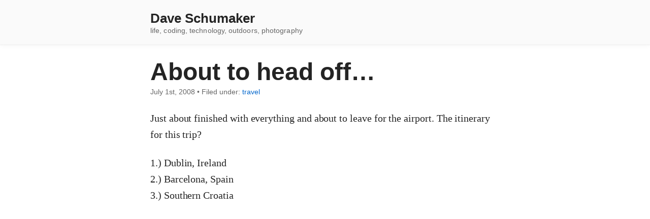

--- FILE ---
content_type: text/html; charset=UTF-8
request_url: https://daveschumaker.net/about-to-head-off/
body_size: 8644
content:
<!DOCTYPE html>
<html lang="en-US">
<head>
    <meta charset="UTF-8">
    <meta name="viewport" content="width=device-width, initial-scale=1.0">
    <title>About to head off&#8230; - Dave Schumaker</title>
<meta name='robots' content='max-image-preview:large' />
<link rel="preload" href="https://daveschumaker.net/wp-content/themes/dave/style.css?ver=1767120168" as="style"><link rel="preload" href="" as="style">    <style id="critical-css">
        :root {
          --primary-color: #242424;
          --secondary-color: #666;
          --background-color: #fff;
          --header-background: #fafafa;
          --border-color: #eee;
          --link-color: #0066cc;
          --link-hover-color: #004c99;
          --font-family-sans: -apple-system, BlinkMacSystemFont, "Helvetica Neue", Helvetica, Arial, sans-serif;
          --font-family-serif: Georgia, Cambria, "Times New Roman", Times, serif;
          --font-size-base: 20px;
          --font-line-height: 1.6;
          --max-width: 1200px;
          --content-width: 720px;
        }

        /* Basic reset for above-the-fold elements */
        html, body, div, span, applet, object, iframe,
        h1, h2, h3, h4, h5, h6, p, blockquote, pre,
        a, abbr, acronym, address, big, cite, code,
        del, dfn, em, img, ins, kbd, q, s, samp,
        small, strike, strong, sub, sup, tt, var,
        b, u, i, center,
        dl, dt, dd, ol, ul, li,
        fieldset, form, label, legend,
        table, caption, tbody, tfoot, thead, tr, th, td,
        article, aside, canvas, details, embed,
        figure, figcaption, footer, header, hgroup,
        menu, nav, output, ruby, section, summary,
        time, mark, audio, video {
          margin: 0;
          padding: 0;
          border: 0;
          font-size: 100%;
          font: inherit;
          vertical-align: baseline;
          box-sizing: border-box;
        }

        /* Explicit heading styles */
        h1, h2, h3, h4, h5, h6 {
          font-family: var(--font-family-sans);
          font-weight: 700;
          line-height: 1.3;
          color: var(--primary-color);
          margin: 1.5rem 0 1rem;
        }
        h1 { font-size: 2.5rem; }
        h2 { font-size: 1.8rem; }
        h3 { font-size: 1.4rem; }

        @media (prefers-color-scheme: dark) {
          :root {
            --primary-color: #e4e4e4;
            --secondary-color: #a0a0a0;
            --background-color: #1a1a1a;
            --header-background: #242424;
            --border-color: #333;
            --link-color: #66b3ff;
            --link-hover-color: #99ccff;
          }
        }

        * {
          margin: 0;
          padding: 0;
          box-sizing: border-box;
        }

        html, body {
          height: 100%;
        }

        body {
          font-family: var(--font-family-sans);
          font-size: var(--font-size-base);
          font-weight: 400;
          line-height: var(--font-line-height);
          color: var(--primary-color);
          background: var(--background-color);
          text-size-adjust: 100%;
          text-rendering: optimizeLegibility;
          -webkit-font-smoothing: antialiased;
          -moz-osx-font-smoothing: grayscale;
          display: flex;
          flex-direction: column;
          min-height: 100vh;
        }

        .site-header {
          background-color: var(--header-background);
          border-bottom: 1px solid var(--border-color);
          position: relative;
        }

        .modern-header {
          box-shadow: 0 2px 8px rgba(0, 0, 0, 0.03);
        }

        .header-container {
          width: 100%;
        }

        .header-content {
          font-family: var(--font-family-sans);
          display: flex;
          align-items: center;
          justify-content: space-between;
        }

        .site-branding-text {
          display: flex;
          flex-direction: column;
        }

        .site-title {
          color: var(--primary-color);
          font-family: var(--font-family-sans);
          font-size: 1.6rem;
          font-weight: 600;
          margin-bottom: 0rem;
          line-height: 1.6rem;
        }

        .site-title a {
          color: var(--primary-color);
          text-decoration: none;
          transition: color 0.3s ease;
        }

        .site-title a:hover {
          color: var(--link-color);
        }

        .site-description {
          color: var(--secondary-color);
          letter-spacing: 0.005rem;
          font-size: 0.9rem;
          font-weight: 300;
          text-align: left;
        }

        .wrap {
          max-width: var(--content-width);
          margin: 0 auto;
          padding: 0 1rem;
          width: 100%;
        }

        main {
          padding: 2rem 0;
          background: var(--background-color);
          flex: 1 0 auto;
        }

        .main-navigation {
          display: flex;
          align-items: center;
        }

        .main-navigation ul {
          display: flex;
          list-style: none;
          margin: 0;
          padding: 0;
          gap: 1.5rem;
        }

        .main-navigation li {
          position: relative;
        }

        .main-navigation a {
          color: var(--primary-color);
          text-decoration: none;
          font-size: 0.95rem;
          font-weight: 500;
          transition: color 0.3s ease;
          padding: 0.3rem 0;
        }

        .main-navigation a:hover {
          color: var(--link-color);
        }

        /* Basic content styles */
        h1, h2, h3, h4, h5, h6 {
          margin: 1.5rem 0 1rem;
          line-height: 1.3;
          color: var(--primary-color);
        }

        p {
          margin-bottom: 1rem;
        }

        a {
          color: var(--link-color);
          text-decoration: none;
        }

        a:hover {
          color: var(--link-hover-color);
        }

        /* Blog and post list critical styles */
        .blog-list {
          margin: 0;
          padding: 0;
        }
        .posts {
          margin-top: 2rem;
        }
        .post-preview {
          margin-bottom: 2.5rem;
          padding-bottom: 2rem;
          border-bottom: 1px solid var(--border-color);
        }
        .post-title {
          font-size: 1.4rem;
          margin-bottom: 0.5rem;
          font-weight: 600;
        }
        .post-title a {
          color: var(--primary-color);
          text-decoration: none;
        }
        .post-title a:hover {
          color: var(--link-color);
        }
        .post-content {
          margin-bottom: 1rem;
        }
        .post-meta-footer {
          font-size: 0.95rem;
          color: var(--secondary-color);
          margin-top: 0.5rem;
        }
        .post-categories, .post-tags {
          margin-bottom: 0.2rem;
        }
        .pagination {
          margin-top: 2.5rem;
          text-align: center;
        }
        .pagination-links {
          display: flex;
          justify-content: center;
          gap: 1.5rem;
          list-style: none;
          padding: 0;
        }
        .pagination-previous, .pagination-next {
          font-weight: 500;
        }
        .screen-reader-text {
          position: absolute !important;
          width: 1px; height: 1px;
          padding: 0; margin: -1px;
          overflow: hidden; clip: rect(0,0,0,0);
          border: 0;
        }

        /* Responsive adjustments */
        @media (max-width: 768px) {
          .header-content {
            flex-direction: column;
            align-items: flex-start;
          }

          .main-navigation {
            margin-top: 1rem;
            width: 100%;
          }

          .main-navigation ul {
            flex-wrap: wrap;
            gap: 1rem 1.5rem;
          }
        }
    </style>
    <link rel="preconnect" href="https://fonts.googleapis.com" crossorigin>
<link rel="preconnect" href="https://fonts.gstatic.com" crossorigin>
<link rel='dns-prefetch' href='//stats.wp.com' />
<link rel='dns-prefetch' href='//v0.wordpress.com' />
<link rel='preconnect' href='//i0.wp.com' />
<link rel="alternate" type="application/rss+xml" title="Dave Schumaker &raquo; Feed" href="https://daveschumaker.net/feed/" />
<link rel="alternate" type="application/rss+xml" title="Dave Schumaker &raquo; Comments Feed" href="https://daveschumaker.net/comments/feed/" />
<link rel="alternate" title="oEmbed (JSON)" type="application/json+oembed" href="https://daveschumaker.net/wp-json/oembed/1.0/embed?url=https%3A%2F%2Fdaveschumaker.net%2Fabout-to-head-off%2F" />
<link rel="alternate" title="oEmbed (XML)" type="text/xml+oembed" href="https://daveschumaker.net/wp-json/oembed/1.0/embed?url=https%3A%2F%2Fdaveschumaker.net%2Fabout-to-head-off%2F&#038;format=xml" />

<!-- Open Graph Meta Tags -->
<meta property="og:type" content="article">
<meta property="og:title" content="About to head off&#8230;">
<meta property="og:description" content="Just about finished with everything and about to leave for the airport. The itinerary for this trip? 1.) Dublin, Ireland 2.) Barcelona, Spain 3.) Southern Croatia View Larger Map When&hellip;">
<meta property="og:url" content="https://daveschumaker.net/about-to-head-off/">
<meta property="og:site_name" content="Dave Schumaker">

<!-- Twitter Card Meta Tags -->
<meta name="twitter:card" content="summary_large_image">
<meta name="twitter:title" content="About to head off&#8230;">
<meta name="twitter:description" content="Just about finished with everything and about to leave for the airport. The itinerary for this trip? 1.) Dublin, Ireland 2.) Barcelona, Spain 3.) Southern Croatia View Larger Map When&hellip;">
<!-- End Social Meta Tags -->

<style id='wp-img-auto-sizes-contain-inline-css'>
img:is([sizes=auto i],[sizes^="auto," i]){contain-intrinsic-size:3000px 1500px}
/*# sourceURL=wp-img-auto-sizes-contain-inline-css */
</style>
<style id='wp-emoji-styles-inline-css'>

	img.wp-smiley, img.emoji {
		display: inline !important;
		border: none !important;
		box-shadow: none !important;
		height: 1em !important;
		width: 1em !important;
		margin: 0 0.07em !important;
		vertical-align: -0.1em !important;
		background: none !important;
		padding: 0 !important;
	}
/*# sourceURL=wp-emoji-styles-inline-css */
</style>
<style id='wp-block-library-inline-css'>
:root{--wp-block-synced-color:#7a00df;--wp-block-synced-color--rgb:122,0,223;--wp-bound-block-color:var(--wp-block-synced-color);--wp-editor-canvas-background:#ddd;--wp-admin-theme-color:#007cba;--wp-admin-theme-color--rgb:0,124,186;--wp-admin-theme-color-darker-10:#006ba1;--wp-admin-theme-color-darker-10--rgb:0,107,160.5;--wp-admin-theme-color-darker-20:#005a87;--wp-admin-theme-color-darker-20--rgb:0,90,135;--wp-admin-border-width-focus:2px}@media (min-resolution:192dpi){:root{--wp-admin-border-width-focus:1.5px}}.wp-element-button{cursor:pointer}:root .has-very-light-gray-background-color{background-color:#eee}:root .has-very-dark-gray-background-color{background-color:#313131}:root .has-very-light-gray-color{color:#eee}:root .has-very-dark-gray-color{color:#313131}:root .has-vivid-green-cyan-to-vivid-cyan-blue-gradient-background{background:linear-gradient(135deg,#00d084,#0693e3)}:root .has-purple-crush-gradient-background{background:linear-gradient(135deg,#34e2e4,#4721fb 50%,#ab1dfe)}:root .has-hazy-dawn-gradient-background{background:linear-gradient(135deg,#faaca8,#dad0ec)}:root .has-subdued-olive-gradient-background{background:linear-gradient(135deg,#fafae1,#67a671)}:root .has-atomic-cream-gradient-background{background:linear-gradient(135deg,#fdd79a,#004a59)}:root .has-nightshade-gradient-background{background:linear-gradient(135deg,#330968,#31cdcf)}:root .has-midnight-gradient-background{background:linear-gradient(135deg,#020381,#2874fc)}:root{--wp--preset--font-size--normal:16px;--wp--preset--font-size--huge:42px}.has-regular-font-size{font-size:1em}.has-larger-font-size{font-size:2.625em}.has-normal-font-size{font-size:var(--wp--preset--font-size--normal)}.has-huge-font-size{font-size:var(--wp--preset--font-size--huge)}.has-text-align-center{text-align:center}.has-text-align-left{text-align:left}.has-text-align-right{text-align:right}.has-fit-text{white-space:nowrap!important}#end-resizable-editor-section{display:none}.aligncenter{clear:both}.items-justified-left{justify-content:flex-start}.items-justified-center{justify-content:center}.items-justified-right{justify-content:flex-end}.items-justified-space-between{justify-content:space-between}.screen-reader-text{border:0;clip-path:inset(50%);height:1px;margin:-1px;overflow:hidden;padding:0;position:absolute;width:1px;word-wrap:normal!important}.screen-reader-text:focus{background-color:#ddd;clip-path:none;color:#444;display:block;font-size:1em;height:auto;left:5px;line-height:normal;padding:15px 23px 14px;text-decoration:none;top:5px;width:auto;z-index:100000}html :where(.has-border-color){border-style:solid}html :where([style*=border-top-color]){border-top-style:solid}html :where([style*=border-right-color]){border-right-style:solid}html :where([style*=border-bottom-color]){border-bottom-style:solid}html :where([style*=border-left-color]){border-left-style:solid}html :where([style*=border-width]){border-style:solid}html :where([style*=border-top-width]){border-top-style:solid}html :where([style*=border-right-width]){border-right-style:solid}html :where([style*=border-bottom-width]){border-bottom-style:solid}html :where([style*=border-left-width]){border-left-style:solid}html :where(img[class*=wp-image-]){height:auto;max-width:100%}:where(figure){margin:0 0 1em}html :where(.is-position-sticky){--wp-admin--admin-bar--position-offset:var(--wp-admin--admin-bar--height,0px)}@media screen and (max-width:600px){html :where(.is-position-sticky){--wp-admin--admin-bar--position-offset:0px}}

/*# sourceURL=wp-block-library-inline-css */
</style><style id='global-styles-inline-css'>
:root{--wp--preset--aspect-ratio--square: 1;--wp--preset--aspect-ratio--4-3: 4/3;--wp--preset--aspect-ratio--3-4: 3/4;--wp--preset--aspect-ratio--3-2: 3/2;--wp--preset--aspect-ratio--2-3: 2/3;--wp--preset--aspect-ratio--16-9: 16/9;--wp--preset--aspect-ratio--9-16: 9/16;--wp--preset--color--black: #000000;--wp--preset--color--cyan-bluish-gray: #abb8c3;--wp--preset--color--white: #ffffff;--wp--preset--color--pale-pink: #f78da7;--wp--preset--color--vivid-red: #cf2e2e;--wp--preset--color--luminous-vivid-orange: #ff6900;--wp--preset--color--luminous-vivid-amber: #fcb900;--wp--preset--color--light-green-cyan: #7bdcb5;--wp--preset--color--vivid-green-cyan: #00d084;--wp--preset--color--pale-cyan-blue: #8ed1fc;--wp--preset--color--vivid-cyan-blue: #0693e3;--wp--preset--color--vivid-purple: #9b51e0;--wp--preset--gradient--vivid-cyan-blue-to-vivid-purple: linear-gradient(135deg,rgb(6,147,227) 0%,rgb(155,81,224) 100%);--wp--preset--gradient--light-green-cyan-to-vivid-green-cyan: linear-gradient(135deg,rgb(122,220,180) 0%,rgb(0,208,130) 100%);--wp--preset--gradient--luminous-vivid-amber-to-luminous-vivid-orange: linear-gradient(135deg,rgb(252,185,0) 0%,rgb(255,105,0) 100%);--wp--preset--gradient--luminous-vivid-orange-to-vivid-red: linear-gradient(135deg,rgb(255,105,0) 0%,rgb(207,46,46) 100%);--wp--preset--gradient--very-light-gray-to-cyan-bluish-gray: linear-gradient(135deg,rgb(238,238,238) 0%,rgb(169,184,195) 100%);--wp--preset--gradient--cool-to-warm-spectrum: linear-gradient(135deg,rgb(74,234,220) 0%,rgb(151,120,209) 20%,rgb(207,42,186) 40%,rgb(238,44,130) 60%,rgb(251,105,98) 80%,rgb(254,248,76) 100%);--wp--preset--gradient--blush-light-purple: linear-gradient(135deg,rgb(255,206,236) 0%,rgb(152,150,240) 100%);--wp--preset--gradient--blush-bordeaux: linear-gradient(135deg,rgb(254,205,165) 0%,rgb(254,45,45) 50%,rgb(107,0,62) 100%);--wp--preset--gradient--luminous-dusk: linear-gradient(135deg,rgb(255,203,112) 0%,rgb(199,81,192) 50%,rgb(65,88,208) 100%);--wp--preset--gradient--pale-ocean: linear-gradient(135deg,rgb(255,245,203) 0%,rgb(182,227,212) 50%,rgb(51,167,181) 100%);--wp--preset--gradient--electric-grass: linear-gradient(135deg,rgb(202,248,128) 0%,rgb(113,206,126) 100%);--wp--preset--gradient--midnight: linear-gradient(135deg,rgb(2,3,129) 0%,rgb(40,116,252) 100%);--wp--preset--font-size--small: 13px;--wp--preset--font-size--medium: 20px;--wp--preset--font-size--large: 36px;--wp--preset--font-size--x-large: 42px;--wp--preset--spacing--20: 0.44rem;--wp--preset--spacing--30: 0.67rem;--wp--preset--spacing--40: 1rem;--wp--preset--spacing--50: 1.5rem;--wp--preset--spacing--60: 2.25rem;--wp--preset--spacing--70: 3.38rem;--wp--preset--spacing--80: 5.06rem;--wp--preset--shadow--natural: 6px 6px 9px rgba(0, 0, 0, 0.2);--wp--preset--shadow--deep: 12px 12px 50px rgba(0, 0, 0, 0.4);--wp--preset--shadow--sharp: 6px 6px 0px rgba(0, 0, 0, 0.2);--wp--preset--shadow--outlined: 6px 6px 0px -3px rgb(255, 255, 255), 6px 6px rgb(0, 0, 0);--wp--preset--shadow--crisp: 6px 6px 0px rgb(0, 0, 0);}:where(.is-layout-flex){gap: 0.5em;}:where(.is-layout-grid){gap: 0.5em;}body .is-layout-flex{display: flex;}.is-layout-flex{flex-wrap: wrap;align-items: center;}.is-layout-flex > :is(*, div){margin: 0;}body .is-layout-grid{display: grid;}.is-layout-grid > :is(*, div){margin: 0;}:where(.wp-block-columns.is-layout-flex){gap: 2em;}:where(.wp-block-columns.is-layout-grid){gap: 2em;}:where(.wp-block-post-template.is-layout-flex){gap: 1.25em;}:where(.wp-block-post-template.is-layout-grid){gap: 1.25em;}.has-black-color{color: var(--wp--preset--color--black) !important;}.has-cyan-bluish-gray-color{color: var(--wp--preset--color--cyan-bluish-gray) !important;}.has-white-color{color: var(--wp--preset--color--white) !important;}.has-pale-pink-color{color: var(--wp--preset--color--pale-pink) !important;}.has-vivid-red-color{color: var(--wp--preset--color--vivid-red) !important;}.has-luminous-vivid-orange-color{color: var(--wp--preset--color--luminous-vivid-orange) !important;}.has-luminous-vivid-amber-color{color: var(--wp--preset--color--luminous-vivid-amber) !important;}.has-light-green-cyan-color{color: var(--wp--preset--color--light-green-cyan) !important;}.has-vivid-green-cyan-color{color: var(--wp--preset--color--vivid-green-cyan) !important;}.has-pale-cyan-blue-color{color: var(--wp--preset--color--pale-cyan-blue) !important;}.has-vivid-cyan-blue-color{color: var(--wp--preset--color--vivid-cyan-blue) !important;}.has-vivid-purple-color{color: var(--wp--preset--color--vivid-purple) !important;}.has-black-background-color{background-color: var(--wp--preset--color--black) !important;}.has-cyan-bluish-gray-background-color{background-color: var(--wp--preset--color--cyan-bluish-gray) !important;}.has-white-background-color{background-color: var(--wp--preset--color--white) !important;}.has-pale-pink-background-color{background-color: var(--wp--preset--color--pale-pink) !important;}.has-vivid-red-background-color{background-color: var(--wp--preset--color--vivid-red) !important;}.has-luminous-vivid-orange-background-color{background-color: var(--wp--preset--color--luminous-vivid-orange) !important;}.has-luminous-vivid-amber-background-color{background-color: var(--wp--preset--color--luminous-vivid-amber) !important;}.has-light-green-cyan-background-color{background-color: var(--wp--preset--color--light-green-cyan) !important;}.has-vivid-green-cyan-background-color{background-color: var(--wp--preset--color--vivid-green-cyan) !important;}.has-pale-cyan-blue-background-color{background-color: var(--wp--preset--color--pale-cyan-blue) !important;}.has-vivid-cyan-blue-background-color{background-color: var(--wp--preset--color--vivid-cyan-blue) !important;}.has-vivid-purple-background-color{background-color: var(--wp--preset--color--vivid-purple) !important;}.has-black-border-color{border-color: var(--wp--preset--color--black) !important;}.has-cyan-bluish-gray-border-color{border-color: var(--wp--preset--color--cyan-bluish-gray) !important;}.has-white-border-color{border-color: var(--wp--preset--color--white) !important;}.has-pale-pink-border-color{border-color: var(--wp--preset--color--pale-pink) !important;}.has-vivid-red-border-color{border-color: var(--wp--preset--color--vivid-red) !important;}.has-luminous-vivid-orange-border-color{border-color: var(--wp--preset--color--luminous-vivid-orange) !important;}.has-luminous-vivid-amber-border-color{border-color: var(--wp--preset--color--luminous-vivid-amber) !important;}.has-light-green-cyan-border-color{border-color: var(--wp--preset--color--light-green-cyan) !important;}.has-vivid-green-cyan-border-color{border-color: var(--wp--preset--color--vivid-green-cyan) !important;}.has-pale-cyan-blue-border-color{border-color: var(--wp--preset--color--pale-cyan-blue) !important;}.has-vivid-cyan-blue-border-color{border-color: var(--wp--preset--color--vivid-cyan-blue) !important;}.has-vivid-purple-border-color{border-color: var(--wp--preset--color--vivid-purple) !important;}.has-vivid-cyan-blue-to-vivid-purple-gradient-background{background: var(--wp--preset--gradient--vivid-cyan-blue-to-vivid-purple) !important;}.has-light-green-cyan-to-vivid-green-cyan-gradient-background{background: var(--wp--preset--gradient--light-green-cyan-to-vivid-green-cyan) !important;}.has-luminous-vivid-amber-to-luminous-vivid-orange-gradient-background{background: var(--wp--preset--gradient--luminous-vivid-amber-to-luminous-vivid-orange) !important;}.has-luminous-vivid-orange-to-vivid-red-gradient-background{background: var(--wp--preset--gradient--luminous-vivid-orange-to-vivid-red) !important;}.has-very-light-gray-to-cyan-bluish-gray-gradient-background{background: var(--wp--preset--gradient--very-light-gray-to-cyan-bluish-gray) !important;}.has-cool-to-warm-spectrum-gradient-background{background: var(--wp--preset--gradient--cool-to-warm-spectrum) !important;}.has-blush-light-purple-gradient-background{background: var(--wp--preset--gradient--blush-light-purple) !important;}.has-blush-bordeaux-gradient-background{background: var(--wp--preset--gradient--blush-bordeaux) !important;}.has-luminous-dusk-gradient-background{background: var(--wp--preset--gradient--luminous-dusk) !important;}.has-pale-ocean-gradient-background{background: var(--wp--preset--gradient--pale-ocean) !important;}.has-electric-grass-gradient-background{background: var(--wp--preset--gradient--electric-grass) !important;}.has-midnight-gradient-background{background: var(--wp--preset--gradient--midnight) !important;}.has-small-font-size{font-size: var(--wp--preset--font-size--small) !important;}.has-medium-font-size{font-size: var(--wp--preset--font-size--medium) !important;}.has-large-font-size{font-size: var(--wp--preset--font-size--large) !important;}.has-x-large-font-size{font-size: var(--wp--preset--font-size--x-large) !important;}
/*# sourceURL=global-styles-inline-css */
</style>

<style id='classic-theme-styles-inline-css'>
/*! This file is auto-generated */
.wp-block-button__link{color:#fff;background-color:#32373c;border-radius:9999px;box-shadow:none;text-decoration:none;padding:calc(.667em + 2px) calc(1.333em + 2px);font-size:1.125em}.wp-block-file__button{background:#32373c;color:#fff;text-decoration:none}
/*# sourceURL=/wp-includes/css/classic-themes.min.css */
</style>
<link rel='stylesheet' id='dave-style-css' href='https://daveschumaker.net/wp-content/themes/dave/style.css?ver=1767120168' media='all' />
<link rel="https://api.w.org/" href="https://daveschumaker.net/wp-json/" /><link rel="alternate" title="JSON" type="application/json" href="https://daveschumaker.net/wp-json/wp/v2/posts/210" /><link rel="EditURI" type="application/rsd+xml" title="RSD" href="https://daveschumaker.net/xmlrpc.php?rsd" />
<meta name="generator" content="WordPress 6.9" />
<link rel="canonical" href="https://daveschumaker.net/about-to-head-off/" />
<link rel='shortlink' href='https://wp.me/pl4Ov-3o' />

		<!-- GA Google Analytics @ https://m0n.co/ga -->
		<script async src="https://www.googletagmanager.com/gtag/js?id=G-3NVPD8L73K"></script>
		<script>
			window.dataLayer = window.dataLayer || [];
			function gtag(){dataLayer.push(arguments);}
			gtag('js', new Date());
			gtag('config', 'G-3NVPD8L73K');
		</script>

		<style>img#wpstats{display:none}</style>
		<meta name="description" content="Just about finished with everything and about to leave for the airport. The itinerary for this trip? 1.) Dublin, Ireland 2.) Barcelona, Spain 3.) Southern Croatia View Larger Map When I get a chance, I&#039;ll post updates either here or on flickr. You can also reach me via email. Back in California in about 2.5&hellip;" />

<!-- Jetpack Open Graph Tags -->
<meta property="og:type" content="article" />
<meta property="og:title" content="About to head off&#8230; - Dave Schumaker" />
<meta property="og:url" content="https://daveschumaker.net/about-to-head-off/" />
<meta property="og:description" content="Just about finished with everything and about to leave for the airport. The itinerary for this trip? 1.) Dublin, Ireland 2.) Barcelona, Spain 3.) Southern Croatia View Larger Map When I get a chanc…" />
<meta property="article:published_time" content="2008-07-01T17:59:43+00:00" />
<meta property="article:modified_time" content="2024-01-24T23:25:57+00:00" />
<meta property="og:site_name" content="Dave Schumaker" />
<meta property="og:image" content="https://s0.wp.com/i/blank.jpg" />
<meta property="og:image:width" content="200" />
<meta property="og:image:height" content="200" />
<meta property="og:image:alt" content="" />
<meta property="og:locale" content="en_US" />
<meta name="twitter:text:title" content="About to head off&#8230;" />
<meta name="twitter:card" content="summary" />

<!-- End Jetpack Open Graph Tags -->
</head>
<body class="wp-singular post-template-default single single-post postid-210 single-format-standard wp-theme-dave">
        
    <header id="masthead" class="site-header modern-header">
        <div class="header-container">
            <div class="wrap">
                <div class="header-content">
                    <div class="site-branding-text">
                        <h1 class="site-title"><a href="https://daveschumaker.net/" rel="home">Dave Schumaker</a></h1>
                        <p class="site-description">life, coding, technology, outdoors, photography</p>
                    </div>
                    
                                    </div>
            </div>
        </div>
    </header>
<main id="content" class="wrap">
                        <article class="post">
                <header class="post-header">
                    <h1 class="post-title">About to head off&#8230;</h1>
                    <div class="post-meta">
    <time datetime="2008-07-01T10:59:43-07:00">July 1st, 2008</time>
            <span class="post-meta-separator"> • </span>
        <span class="post-meta-categories">Filed under: <a href="https://daveschumaker.net/topics/travel/" rel="category tag">travel</a></span>
    </div>
                                                
                                            </div>
                </header>

                <div class="post-content">
                    <meta http-equiv="Content-Type" content="text/html; charset=utf-8"><meta http-equiv="Content-Type" content="text/html; charset=utf-8"><p>Just about finished with everything and about to leave for the airport. The itinerary for this trip?</p>
<p>1.) Dublin, Ireland<br>
2.) Barcelona, Spain<br>
3.) Southern Croatia</p>
<div align="center">
<iframe marginheight="0" marginwidth="0" src="http://maps.google.com/maps?f=q&amp;hl=en&amp;geocode=&amp;q=http:%2F%2Fwww.rockbandit.net%2Fdave-euro2008.kmz&amp;ie=UTF8&amp;t=p&amp;ll=47.365756,5.916659&amp;spn=11.959478,24.356722&amp;output=embed&amp;s=AARTsJpif_vIXUwszsGtXprexiskA43xTg" scrolling="no" width="425" frameborder="0" height="350"></iframe><br>
<small><a href="http://maps.google.com/maps?f=q&amp;hl=en&amp;geocode=&amp;q=http:%2F%2Fwww.rockbandit.net%2Fdave-euro2008.kmz&amp;ie=UTF8&amp;t=p&amp;ll=47.365756,5.916659&amp;spn=11.959478,24.356722&amp;source=embed" style="color: rgb(0, 0, 255); text-align: left;" target="_blank" rel="noopener">View Larger Map</a></small>
</div>
<p>When I get a chance, I’ll post updates either here or on <a href="http://flickr.com/photos/rockbandit" target="_blank" rel="noopener">flickr</a>. You can also reach me via <a href="mailto:dave@rockbandit.net">email</a>.</p>
<p>Back in California in about 2.5 weeks!</p>
                </div>

                                        <div class="related-posts">
                            <h2>Related Posts</h2>
                            <div class="related-posts-grid">
                                                                    <article class="related-post">
                                        <h3 class="related-post-title">
                                            <a href="https://daveschumaker.net/60-hours-in-boston/">60 hours in Boston</a>
                                        </h3>
                                        <div class="related-post-meta">
                                            <time datetime="2010-09-26T20:49:52-07:00">September 26, 2010</time>
                                                                                    </div>
                                    </article>
                                                                    <article class="related-post">
                                        <h3 class="related-post-title">
                                            <a href="https://daveschumaker.net/gaudi-house-in-barcelona/">Gaudi House in Barcelona</a>
                                        </h3>
                                        <div class="related-post-meta">
                                            <time datetime="2008-07-04T18:42:25-07:00">July 4, 2008</time>
                                                                                    </div>
                                    </article>
                                                                    <article class="related-post">
                                        <h3 class="related-post-title">
                                            <a href="https://daveschumaker.net/st-arnaud-and-lake-rotoiti/">St. Arnaud and Lake Rotoiti</a>
                                        </h3>
                                        <div class="related-post-meta">
                                            <time datetime="2006-01-05T20:59:33-07:00">January 5, 2006</time>
                                                                                            <div class="related-post-tags">
                                                    <a href="https://daveschumaker.net/tag/field-camp/" rel="tag">field-camp</a> | <a href="https://daveschumaker.net/tag/new-zealand/" rel="tag">new-zealand</a>                                                </div>
                                                                                    </div>
                                    </article>
                                                            </div>
                        </div>
                    
                <nav class="post-navigation">
                    <div class="nav-links">
                                                    <div class="nav-previous">
                                <a href="https://daveschumaker.net/bbq-at-tomales-bay/" rel="prev">
                                    <span class="nav-subtitle">← Previous Post</span>
                                    <span class="nav-title">BBQ at Tomales Bay</span>
                                </a>
                            </div>
                        
                                                    <div class="nav-next">
                                <a href="https://daveschumaker.net/temple-bar-in-dublin-ireland/" rel="next">
                                    <span class="nav-subtitle">Next Post →</span>
                                    <span class="nav-title">Temple Bar in Dublin, Ireland</span>
                                </a>
                            </div>
                                            </div>
                </nav>
            </article>
            </main>

    <footer class="site-footer">
        <div class="wrap">
            
<!-- Search Form (above the footer widgets) -->
<div class="footer-search-container">
    <h2 class="widget-title">Search</h2>
        <form role="search" method="get" class="search-form" action="https://daveschumaker.net/">
        <label for="footer-search-field" class="screen-reader-text">Search for:</label>
                    <input type="search" id="footer-search-field" class="search-field" 
                   placeholder="Search…" value="" name="s">
                <button type="submit" class="search-submit">
            <svg class="icon icon-search" aria-hidden="true" role="img">
                <use href="#icon-search" xlink:href="#icon-search"></use>
            </svg>
            <span class="screen-reader-text">Search</span>
        </button>
    </form>
</div>

<!-- Grid of footer widgets -->
<div class="footer-widgets">
    <!-- Around the Internet Links -->
    <div class="footer-widget">
        <h2 class="widget-title">Around the Internet</h2>
        <ul class="internet-links">
            <li><a href="https://bsky.app/profile/davely.bsky.social" rel="noopener" target="_blank">Bluesky</a></li>
            <li><a href="https://github.com/daveschumaker" rel="me">Github</a></li>
            <li><a href="https://www.goodreads.com/user/show/14208">Goodreads</a></li>
            <li><a href="https://instagram.com/dave.ly" rel="noopener" target="_blank">Instagram</a></li>
            <li><a href="https://www.last.fm/user/RockBandit">Last.FM</a></li>
            <li><a href="https://mastodon.world/@davely">Mastodon</a></li>
            <li><a href="https://pinboard.in/u:rockbandit/public/" rel="noopener" target="_blank">Pinboard</a></li>
            <li><a href="https://www.threads.net/@dave.ly" rel="me noopener" target="_blank">Threads</a></li>
            <li><a href="https://www.twitter.com/davely">Twitter</a></li>
        </ul>
    </div>

    <!-- Projects Links -->
    <div class="footer-widget">
        <h2 class="widget-title">Projects</h2>
        <ul class="project-links">
            <li><a href="https://artbot.site" rel="noopener" target="_blank">ArtBot</a></li>
            <li><a href="https://github.com/daveschumaker/bootstrap-node-project" rel="noopener" target="_blank">Bootstrap for Node</a></li>
            <li><a href="https://x.com/justtriangles/" rel="noopener" target="_blank">Just Triangles</a></li>
            <li><a href="hhttps://github.com/daveschumaker/local-air" rel="noopener" target="_blank">LocalAir</a></li>
            <li><a href="https://www.threads.net/@mrrossbot" rel="noopener" target="_blank">Mr. RossBot</a></li>
            <li><a href="https://daveschumaker.github.io/Random-Sandwiches/" rel="noopener" target="_blank">Random Sandwiches</a></li>
            <li><a href="https://dave.ly/tokenflow" rel="noopener" target="_blank">TokenFlow</a></li>
        </ul>
    </div>

        <!-- More Links Widget -->
    <div class="footer-widget">
        <h2 class="widget-title">More</h2>
        <ul class="footer-pages">
            <li><a href="https://daveschumaker.net/about/">About</a></li>
            <li><a href="https://daveschumaker.net/generative-ai/">Generative AI</a></li>
            <li><a href="https://daveschumaker.net/research/">Research</a></li>
            <li><a href="mailto:hello@daveschumaker.net">Email me</a></li>
            <li class="footer-separator"></li>
            <li class="footer-separator"></li>
            <li><a href="https://daveschumaker.net/archives/">Archives</a></li>
            <li><a href="https://daveschumaker.net/feed/">RSS feed</a></li>
            <li><a href="https://daveschumaker.net/topics/">Topics</a></li>
            <li><a href="https://daveschumaker.net/tags/">Tags</a></li>
        </ul>
    </div>
</div>

            <div class="footer-bottom">
                <p>© 2026 by Dave Schumaker</p>
            </div>
        </div>
    </footer>

    <script type="speculationrules">
{"prefetch":[{"source":"document","where":{"and":[{"href_matches":"/*"},{"not":{"href_matches":["/wp-*.php","/wp-admin/*","/wp-content/uploads/*","/wp-content/*","/wp-content/plugins/*","/wp-content/themes/dave/*","/*\\?(.+)"]}},{"not":{"selector_matches":"a[rel~=\"nofollow\"]"}},{"not":{"selector_matches":".no-prefetch, .no-prefetch a"}}]},"eagerness":"conservative"}]}
</script>
<script defer defer id="jetpack-stats-js-before">
_stq = window._stq || [];
_stq.push([ "view", {"v":"ext","blog":"5023395","post":"210","tz":"-7","srv":"daveschumaker.net","j":"1:15.4"} ]);
_stq.push([ "clickTrackerInit", "5023395", "210" ]);
//# sourceURL=jetpack-stats-js-before
</script>
<script defer defer src="https://stats.wp.com/e-202603.js" id="jetpack-stats-js" defer data-wp-strategy="defer"></script>

    <!-- SVG Icons for search -->
    <svg style="display: none;" xmlns="http://www.w3.org/2000/svg">
        <symbol id="icon-search" viewBox="0 0 24 24">
            <path d="M15.5 14h-.79l-.28-.27C15.41 12.59 16 11.11 16 9.5 16 5.91 13.09 3 9.5 3S3 5.91 3 9.5 5.91 16 9.5 16c1.61 0 3.09-.59 4.23-1.57l.27.28v.79l5 4.99L20.49 19l-4.99-5zm-6 0C7.01 14 5 11.99 5 9.5S7.01 5 9.5 5 14 7.01 14 9.5 11.99 14 9.5 14z"/>
        </symbol>
    </svg>
</body>
</html>